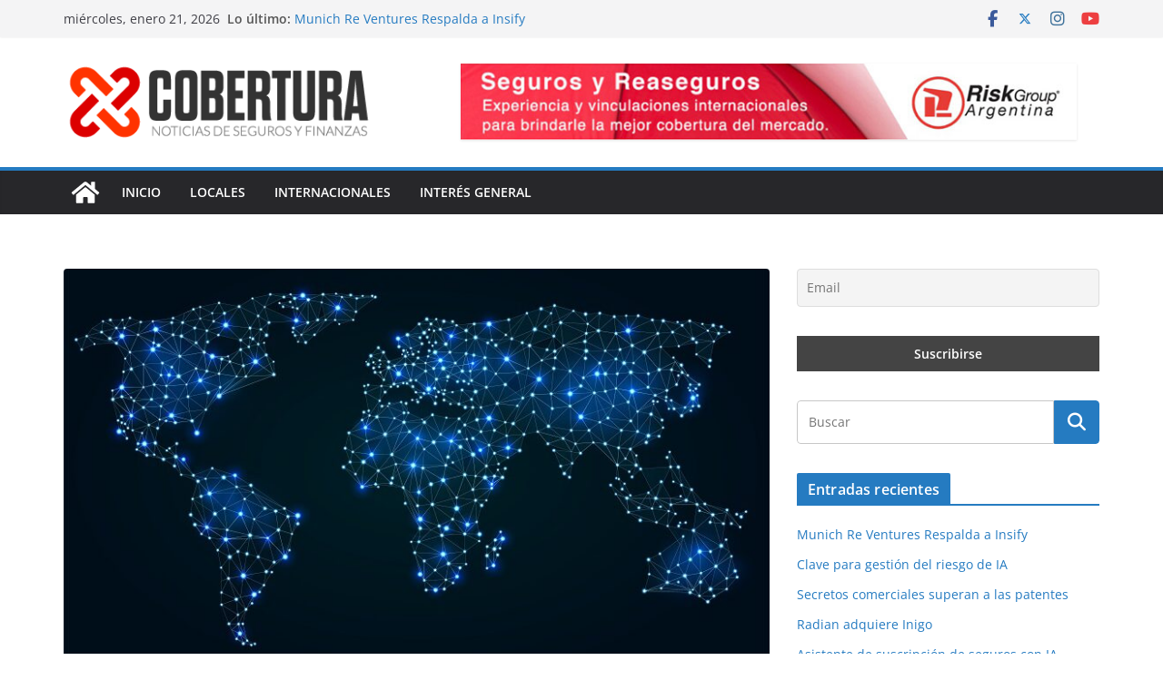

--- FILE ---
content_type: text/html; charset=UTF-8
request_url: https://cobertura.com.ar/2022/07/29/el-crecimiento-de-las-primas-mundiales-no-superara-el-12-descontando-la-inflacion/
body_size: 16281
content:
		<!doctype html>
		<html lang="es">
		
<head>

			<meta charset="UTF-8"/>
		<meta name="viewport" content="width=device-width, initial-scale=1">
		<link rel="profile" href="https://gmpg.org/xfn/11"/>
		
	<title>El crecimiento de las primas mundiales no superará el 1,2% descontando la inflación &#8211; Cobertura</title>
<meta name='robots' content='max-image-preview:large' />
<link rel="alternate" title="oEmbed (JSON)" type="application/json+oembed" href="https://cobertura.com.ar/wp-json/oembed/1.0/embed?url=https%3A%2F%2Fcobertura.com.ar%2F2022%2F07%2F29%2Fel-crecimiento-de-las-primas-mundiales-no-superara-el-12-descontando-la-inflacion%2F" />
<link rel="alternate" title="oEmbed (XML)" type="text/xml+oembed" href="https://cobertura.com.ar/wp-json/oembed/1.0/embed?url=https%3A%2F%2Fcobertura.com.ar%2F2022%2F07%2F29%2Fel-crecimiento-de-las-primas-mundiales-no-superara-el-12-descontando-la-inflacion%2F&#038;format=xml" />
<style id='wp-img-auto-sizes-contain-inline-css' type='text/css'>
img:is([sizes=auto i],[sizes^="auto," i]){contain-intrinsic-size:3000px 1500px}
/*# sourceURL=wp-img-auto-sizes-contain-inline-css */
</style>
<style id='wp-block-library-inline-css' type='text/css'>
:root{--wp-block-synced-color:#7a00df;--wp-block-synced-color--rgb:122,0,223;--wp-bound-block-color:var(--wp-block-synced-color);--wp-editor-canvas-background:#ddd;--wp-admin-theme-color:#007cba;--wp-admin-theme-color--rgb:0,124,186;--wp-admin-theme-color-darker-10:#006ba1;--wp-admin-theme-color-darker-10--rgb:0,107,160.5;--wp-admin-theme-color-darker-20:#005a87;--wp-admin-theme-color-darker-20--rgb:0,90,135;--wp-admin-border-width-focus:2px}@media (min-resolution:192dpi){:root{--wp-admin-border-width-focus:1.5px}}.wp-element-button{cursor:pointer}:root .has-very-light-gray-background-color{background-color:#eee}:root .has-very-dark-gray-background-color{background-color:#313131}:root .has-very-light-gray-color{color:#eee}:root .has-very-dark-gray-color{color:#313131}:root .has-vivid-green-cyan-to-vivid-cyan-blue-gradient-background{background:linear-gradient(135deg,#00d084,#0693e3)}:root .has-purple-crush-gradient-background{background:linear-gradient(135deg,#34e2e4,#4721fb 50%,#ab1dfe)}:root .has-hazy-dawn-gradient-background{background:linear-gradient(135deg,#faaca8,#dad0ec)}:root .has-subdued-olive-gradient-background{background:linear-gradient(135deg,#fafae1,#67a671)}:root .has-atomic-cream-gradient-background{background:linear-gradient(135deg,#fdd79a,#004a59)}:root .has-nightshade-gradient-background{background:linear-gradient(135deg,#330968,#31cdcf)}:root .has-midnight-gradient-background{background:linear-gradient(135deg,#020381,#2874fc)}:root{--wp--preset--font-size--normal:16px;--wp--preset--font-size--huge:42px}.has-regular-font-size{font-size:1em}.has-larger-font-size{font-size:2.625em}.has-normal-font-size{font-size:var(--wp--preset--font-size--normal)}.has-huge-font-size{font-size:var(--wp--preset--font-size--huge)}.has-text-align-center{text-align:center}.has-text-align-left{text-align:left}.has-text-align-right{text-align:right}.has-fit-text{white-space:nowrap!important}#end-resizable-editor-section{display:none}.aligncenter{clear:both}.items-justified-left{justify-content:flex-start}.items-justified-center{justify-content:center}.items-justified-right{justify-content:flex-end}.items-justified-space-between{justify-content:space-between}.screen-reader-text{border:0;clip-path:inset(50%);height:1px;margin:-1px;overflow:hidden;padding:0;position:absolute;width:1px;word-wrap:normal!important}.screen-reader-text:focus{background-color:#ddd;clip-path:none;color:#444;display:block;font-size:1em;height:auto;left:5px;line-height:normal;padding:15px 23px 14px;text-decoration:none;top:5px;width:auto;z-index:100000}html :where(.has-border-color){border-style:solid}html :where([style*=border-top-color]){border-top-style:solid}html :where([style*=border-right-color]){border-right-style:solid}html :where([style*=border-bottom-color]){border-bottom-style:solid}html :where([style*=border-left-color]){border-left-style:solid}html :where([style*=border-width]){border-style:solid}html :where([style*=border-top-width]){border-top-style:solid}html :where([style*=border-right-width]){border-right-style:solid}html :where([style*=border-bottom-width]){border-bottom-style:solid}html :where([style*=border-left-width]){border-left-style:solid}html :where(img[class*=wp-image-]){height:auto;max-width:100%}:where(figure){margin:0 0 1em}html :where(.is-position-sticky){--wp-admin--admin-bar--position-offset:var(--wp-admin--admin-bar--height,0px)}@media screen and (max-width:600px){html :where(.is-position-sticky){--wp-admin--admin-bar--position-offset:0px}}

/*# sourceURL=wp-block-library-inline-css */
</style><style id='global-styles-inline-css' type='text/css'>
:root{--wp--preset--aspect-ratio--square: 1;--wp--preset--aspect-ratio--4-3: 4/3;--wp--preset--aspect-ratio--3-4: 3/4;--wp--preset--aspect-ratio--3-2: 3/2;--wp--preset--aspect-ratio--2-3: 2/3;--wp--preset--aspect-ratio--16-9: 16/9;--wp--preset--aspect-ratio--9-16: 9/16;--wp--preset--color--black: #000000;--wp--preset--color--cyan-bluish-gray: #abb8c3;--wp--preset--color--white: #ffffff;--wp--preset--color--pale-pink: #f78da7;--wp--preset--color--vivid-red: #cf2e2e;--wp--preset--color--luminous-vivid-orange: #ff6900;--wp--preset--color--luminous-vivid-amber: #fcb900;--wp--preset--color--light-green-cyan: #7bdcb5;--wp--preset--color--vivid-green-cyan: #00d084;--wp--preset--color--pale-cyan-blue: #8ed1fc;--wp--preset--color--vivid-cyan-blue: #0693e3;--wp--preset--color--vivid-purple: #9b51e0;--wp--preset--color--cm-color-1: #257BC1;--wp--preset--color--cm-color-2: #2270B0;--wp--preset--color--cm-color-3: #FFFFFF;--wp--preset--color--cm-color-4: #F9FEFD;--wp--preset--color--cm-color-5: #27272A;--wp--preset--color--cm-color-6: #16181A;--wp--preset--color--cm-color-7: #8F8F8F;--wp--preset--color--cm-color-8: #FFFFFF;--wp--preset--color--cm-color-9: #C7C7C7;--wp--preset--gradient--vivid-cyan-blue-to-vivid-purple: linear-gradient(135deg,rgb(6,147,227) 0%,rgb(155,81,224) 100%);--wp--preset--gradient--light-green-cyan-to-vivid-green-cyan: linear-gradient(135deg,rgb(122,220,180) 0%,rgb(0,208,130) 100%);--wp--preset--gradient--luminous-vivid-amber-to-luminous-vivid-orange: linear-gradient(135deg,rgb(252,185,0) 0%,rgb(255,105,0) 100%);--wp--preset--gradient--luminous-vivid-orange-to-vivid-red: linear-gradient(135deg,rgb(255,105,0) 0%,rgb(207,46,46) 100%);--wp--preset--gradient--very-light-gray-to-cyan-bluish-gray: linear-gradient(135deg,rgb(238,238,238) 0%,rgb(169,184,195) 100%);--wp--preset--gradient--cool-to-warm-spectrum: linear-gradient(135deg,rgb(74,234,220) 0%,rgb(151,120,209) 20%,rgb(207,42,186) 40%,rgb(238,44,130) 60%,rgb(251,105,98) 80%,rgb(254,248,76) 100%);--wp--preset--gradient--blush-light-purple: linear-gradient(135deg,rgb(255,206,236) 0%,rgb(152,150,240) 100%);--wp--preset--gradient--blush-bordeaux: linear-gradient(135deg,rgb(254,205,165) 0%,rgb(254,45,45) 50%,rgb(107,0,62) 100%);--wp--preset--gradient--luminous-dusk: linear-gradient(135deg,rgb(255,203,112) 0%,rgb(199,81,192) 50%,rgb(65,88,208) 100%);--wp--preset--gradient--pale-ocean: linear-gradient(135deg,rgb(255,245,203) 0%,rgb(182,227,212) 50%,rgb(51,167,181) 100%);--wp--preset--gradient--electric-grass: linear-gradient(135deg,rgb(202,248,128) 0%,rgb(113,206,126) 100%);--wp--preset--gradient--midnight: linear-gradient(135deg,rgb(2,3,129) 0%,rgb(40,116,252) 100%);--wp--preset--font-size--small: 13px;--wp--preset--font-size--medium: 16px;--wp--preset--font-size--large: 20px;--wp--preset--font-size--x-large: 24px;--wp--preset--font-size--xx-large: 30px;--wp--preset--font-size--huge: 36px;--wp--preset--font-family--dm-sans: DM Sans, sans-serif;--wp--preset--font-family--public-sans: Public Sans, sans-serif;--wp--preset--font-family--roboto: Roboto, sans-serif;--wp--preset--font-family--segoe-ui: Segoe UI, Arial, sans-serif;--wp--preset--font-family--ibm-plex-serif: IBM Plex Serif, sans-serif;--wp--preset--font-family--inter: Inter, sans-serif;--wp--preset--spacing--20: 0.44rem;--wp--preset--spacing--30: 0.67rem;--wp--preset--spacing--40: 1rem;--wp--preset--spacing--50: 1.5rem;--wp--preset--spacing--60: 2.25rem;--wp--preset--spacing--70: 3.38rem;--wp--preset--spacing--80: 5.06rem;--wp--preset--shadow--natural: 6px 6px 9px rgba(0, 0, 0, 0.2);--wp--preset--shadow--deep: 12px 12px 50px rgba(0, 0, 0, 0.4);--wp--preset--shadow--sharp: 6px 6px 0px rgba(0, 0, 0, 0.2);--wp--preset--shadow--outlined: 6px 6px 0px -3px rgb(255, 255, 255), 6px 6px rgb(0, 0, 0);--wp--preset--shadow--crisp: 6px 6px 0px rgb(0, 0, 0);}:root { --wp--style--global--content-size: 760px;--wp--style--global--wide-size: 1160px; }:where(body) { margin: 0; }.wp-site-blocks > .alignleft { float: left; margin-right: 2em; }.wp-site-blocks > .alignright { float: right; margin-left: 2em; }.wp-site-blocks > .aligncenter { justify-content: center; margin-left: auto; margin-right: auto; }:where(.wp-site-blocks) > * { margin-block-start: 24px; margin-block-end: 0; }:where(.wp-site-blocks) > :first-child { margin-block-start: 0; }:where(.wp-site-blocks) > :last-child { margin-block-end: 0; }:root { --wp--style--block-gap: 24px; }:root :where(.is-layout-flow) > :first-child{margin-block-start: 0;}:root :where(.is-layout-flow) > :last-child{margin-block-end: 0;}:root :where(.is-layout-flow) > *{margin-block-start: 24px;margin-block-end: 0;}:root :where(.is-layout-constrained) > :first-child{margin-block-start: 0;}:root :where(.is-layout-constrained) > :last-child{margin-block-end: 0;}:root :where(.is-layout-constrained) > *{margin-block-start: 24px;margin-block-end: 0;}:root :where(.is-layout-flex){gap: 24px;}:root :where(.is-layout-grid){gap: 24px;}.is-layout-flow > .alignleft{float: left;margin-inline-start: 0;margin-inline-end: 2em;}.is-layout-flow > .alignright{float: right;margin-inline-start: 2em;margin-inline-end: 0;}.is-layout-flow > .aligncenter{margin-left: auto !important;margin-right: auto !important;}.is-layout-constrained > .alignleft{float: left;margin-inline-start: 0;margin-inline-end: 2em;}.is-layout-constrained > .alignright{float: right;margin-inline-start: 2em;margin-inline-end: 0;}.is-layout-constrained > .aligncenter{margin-left: auto !important;margin-right: auto !important;}.is-layout-constrained > :where(:not(.alignleft):not(.alignright):not(.alignfull)){max-width: var(--wp--style--global--content-size);margin-left: auto !important;margin-right: auto !important;}.is-layout-constrained > .alignwide{max-width: var(--wp--style--global--wide-size);}body .is-layout-flex{display: flex;}.is-layout-flex{flex-wrap: wrap;align-items: center;}.is-layout-flex > :is(*, div){margin: 0;}body .is-layout-grid{display: grid;}.is-layout-grid > :is(*, div){margin: 0;}body{padding-top: 0px;padding-right: 0px;padding-bottom: 0px;padding-left: 0px;}a:where(:not(.wp-element-button)){text-decoration: underline;}:root :where(.wp-element-button, .wp-block-button__link){background-color: #32373c;border-width: 0;color: #fff;font-family: inherit;font-size: inherit;font-style: inherit;font-weight: inherit;letter-spacing: inherit;line-height: inherit;padding-top: calc(0.667em + 2px);padding-right: calc(1.333em + 2px);padding-bottom: calc(0.667em + 2px);padding-left: calc(1.333em + 2px);text-decoration: none;text-transform: inherit;}.has-black-color{color: var(--wp--preset--color--black) !important;}.has-cyan-bluish-gray-color{color: var(--wp--preset--color--cyan-bluish-gray) !important;}.has-white-color{color: var(--wp--preset--color--white) !important;}.has-pale-pink-color{color: var(--wp--preset--color--pale-pink) !important;}.has-vivid-red-color{color: var(--wp--preset--color--vivid-red) !important;}.has-luminous-vivid-orange-color{color: var(--wp--preset--color--luminous-vivid-orange) !important;}.has-luminous-vivid-amber-color{color: var(--wp--preset--color--luminous-vivid-amber) !important;}.has-light-green-cyan-color{color: var(--wp--preset--color--light-green-cyan) !important;}.has-vivid-green-cyan-color{color: var(--wp--preset--color--vivid-green-cyan) !important;}.has-pale-cyan-blue-color{color: var(--wp--preset--color--pale-cyan-blue) !important;}.has-vivid-cyan-blue-color{color: var(--wp--preset--color--vivid-cyan-blue) !important;}.has-vivid-purple-color{color: var(--wp--preset--color--vivid-purple) !important;}.has-cm-color-1-color{color: var(--wp--preset--color--cm-color-1) !important;}.has-cm-color-2-color{color: var(--wp--preset--color--cm-color-2) !important;}.has-cm-color-3-color{color: var(--wp--preset--color--cm-color-3) !important;}.has-cm-color-4-color{color: var(--wp--preset--color--cm-color-4) !important;}.has-cm-color-5-color{color: var(--wp--preset--color--cm-color-5) !important;}.has-cm-color-6-color{color: var(--wp--preset--color--cm-color-6) !important;}.has-cm-color-7-color{color: var(--wp--preset--color--cm-color-7) !important;}.has-cm-color-8-color{color: var(--wp--preset--color--cm-color-8) !important;}.has-cm-color-9-color{color: var(--wp--preset--color--cm-color-9) !important;}.has-black-background-color{background-color: var(--wp--preset--color--black) !important;}.has-cyan-bluish-gray-background-color{background-color: var(--wp--preset--color--cyan-bluish-gray) !important;}.has-white-background-color{background-color: var(--wp--preset--color--white) !important;}.has-pale-pink-background-color{background-color: var(--wp--preset--color--pale-pink) !important;}.has-vivid-red-background-color{background-color: var(--wp--preset--color--vivid-red) !important;}.has-luminous-vivid-orange-background-color{background-color: var(--wp--preset--color--luminous-vivid-orange) !important;}.has-luminous-vivid-amber-background-color{background-color: var(--wp--preset--color--luminous-vivid-amber) !important;}.has-light-green-cyan-background-color{background-color: var(--wp--preset--color--light-green-cyan) !important;}.has-vivid-green-cyan-background-color{background-color: var(--wp--preset--color--vivid-green-cyan) !important;}.has-pale-cyan-blue-background-color{background-color: var(--wp--preset--color--pale-cyan-blue) !important;}.has-vivid-cyan-blue-background-color{background-color: var(--wp--preset--color--vivid-cyan-blue) !important;}.has-vivid-purple-background-color{background-color: var(--wp--preset--color--vivid-purple) !important;}.has-cm-color-1-background-color{background-color: var(--wp--preset--color--cm-color-1) !important;}.has-cm-color-2-background-color{background-color: var(--wp--preset--color--cm-color-2) !important;}.has-cm-color-3-background-color{background-color: var(--wp--preset--color--cm-color-3) !important;}.has-cm-color-4-background-color{background-color: var(--wp--preset--color--cm-color-4) !important;}.has-cm-color-5-background-color{background-color: var(--wp--preset--color--cm-color-5) !important;}.has-cm-color-6-background-color{background-color: var(--wp--preset--color--cm-color-6) !important;}.has-cm-color-7-background-color{background-color: var(--wp--preset--color--cm-color-7) !important;}.has-cm-color-8-background-color{background-color: var(--wp--preset--color--cm-color-8) !important;}.has-cm-color-9-background-color{background-color: var(--wp--preset--color--cm-color-9) !important;}.has-black-border-color{border-color: var(--wp--preset--color--black) !important;}.has-cyan-bluish-gray-border-color{border-color: var(--wp--preset--color--cyan-bluish-gray) !important;}.has-white-border-color{border-color: var(--wp--preset--color--white) !important;}.has-pale-pink-border-color{border-color: var(--wp--preset--color--pale-pink) !important;}.has-vivid-red-border-color{border-color: var(--wp--preset--color--vivid-red) !important;}.has-luminous-vivid-orange-border-color{border-color: var(--wp--preset--color--luminous-vivid-orange) !important;}.has-luminous-vivid-amber-border-color{border-color: var(--wp--preset--color--luminous-vivid-amber) !important;}.has-light-green-cyan-border-color{border-color: var(--wp--preset--color--light-green-cyan) !important;}.has-vivid-green-cyan-border-color{border-color: var(--wp--preset--color--vivid-green-cyan) !important;}.has-pale-cyan-blue-border-color{border-color: var(--wp--preset--color--pale-cyan-blue) !important;}.has-vivid-cyan-blue-border-color{border-color: var(--wp--preset--color--vivid-cyan-blue) !important;}.has-vivid-purple-border-color{border-color: var(--wp--preset--color--vivid-purple) !important;}.has-cm-color-1-border-color{border-color: var(--wp--preset--color--cm-color-1) !important;}.has-cm-color-2-border-color{border-color: var(--wp--preset--color--cm-color-2) !important;}.has-cm-color-3-border-color{border-color: var(--wp--preset--color--cm-color-3) !important;}.has-cm-color-4-border-color{border-color: var(--wp--preset--color--cm-color-4) !important;}.has-cm-color-5-border-color{border-color: var(--wp--preset--color--cm-color-5) !important;}.has-cm-color-6-border-color{border-color: var(--wp--preset--color--cm-color-6) !important;}.has-cm-color-7-border-color{border-color: var(--wp--preset--color--cm-color-7) !important;}.has-cm-color-8-border-color{border-color: var(--wp--preset--color--cm-color-8) !important;}.has-cm-color-9-border-color{border-color: var(--wp--preset--color--cm-color-9) !important;}.has-vivid-cyan-blue-to-vivid-purple-gradient-background{background: var(--wp--preset--gradient--vivid-cyan-blue-to-vivid-purple) !important;}.has-light-green-cyan-to-vivid-green-cyan-gradient-background{background: var(--wp--preset--gradient--light-green-cyan-to-vivid-green-cyan) !important;}.has-luminous-vivid-amber-to-luminous-vivid-orange-gradient-background{background: var(--wp--preset--gradient--luminous-vivid-amber-to-luminous-vivid-orange) !important;}.has-luminous-vivid-orange-to-vivid-red-gradient-background{background: var(--wp--preset--gradient--luminous-vivid-orange-to-vivid-red) !important;}.has-very-light-gray-to-cyan-bluish-gray-gradient-background{background: var(--wp--preset--gradient--very-light-gray-to-cyan-bluish-gray) !important;}.has-cool-to-warm-spectrum-gradient-background{background: var(--wp--preset--gradient--cool-to-warm-spectrum) !important;}.has-blush-light-purple-gradient-background{background: var(--wp--preset--gradient--blush-light-purple) !important;}.has-blush-bordeaux-gradient-background{background: var(--wp--preset--gradient--blush-bordeaux) !important;}.has-luminous-dusk-gradient-background{background: var(--wp--preset--gradient--luminous-dusk) !important;}.has-pale-ocean-gradient-background{background: var(--wp--preset--gradient--pale-ocean) !important;}.has-electric-grass-gradient-background{background: var(--wp--preset--gradient--electric-grass) !important;}.has-midnight-gradient-background{background: var(--wp--preset--gradient--midnight) !important;}.has-small-font-size{font-size: var(--wp--preset--font-size--small) !important;}.has-medium-font-size{font-size: var(--wp--preset--font-size--medium) !important;}.has-large-font-size{font-size: var(--wp--preset--font-size--large) !important;}.has-x-large-font-size{font-size: var(--wp--preset--font-size--x-large) !important;}.has-xx-large-font-size{font-size: var(--wp--preset--font-size--xx-large) !important;}.has-huge-font-size{font-size: var(--wp--preset--font-size--huge) !important;}.has-dm-sans-font-family{font-family: var(--wp--preset--font-family--dm-sans) !important;}.has-public-sans-font-family{font-family: var(--wp--preset--font-family--public-sans) !important;}.has-roboto-font-family{font-family: var(--wp--preset--font-family--roboto) !important;}.has-segoe-ui-font-family{font-family: var(--wp--preset--font-family--segoe-ui) !important;}.has-ibm-plex-serif-font-family{font-family: var(--wp--preset--font-family--ibm-plex-serif) !important;}.has-inter-font-family{font-family: var(--wp--preset--font-family--inter) !important;}
/*# sourceURL=global-styles-inline-css */
</style>

<link rel='stylesheet' id='colormag_style-css' href='https://cobertura.com.ar/wp-content/themes/colormag/style.css?ver=1768984411' type='text/css' media='all' />
<style id='colormag_style-inline-css' type='text/css'>
body{color:#444444;}.cm-posts .post{box-shadow:0px 0px 2px 0px #E4E4E7;}@media screen and (min-width: 992px) {.cm-primary{width:70%;}}.colormag-button,
			input[type="reset"],
			input[type="button"],
			input[type="submit"],
			button,
			.cm-entry-button span,
			.wp-block-button .wp-block-button__link{color:#ffffff;}.cm-content{background-color:#ffffff;background-size:contain;}.cm-header .cm-menu-toggle svg,
			.cm-header .cm-menu-toggle svg{fill:#fff;}.cm-footer-bar-area .cm-footer-bar__2 a{color:#207daf;}body{color:#444444;}.cm-posts .post{box-shadow:0px 0px 2px 0px #E4E4E7;}@media screen and (min-width: 992px) {.cm-primary{width:70%;}}.colormag-button,
			input[type="reset"],
			input[type="button"],
			input[type="submit"],
			button,
			.cm-entry-button span,
			.wp-block-button .wp-block-button__link{color:#ffffff;}.cm-content{background-color:#ffffff;background-size:contain;}.cm-header .cm-menu-toggle svg,
			.cm-header .cm-menu-toggle svg{fill:#fff;}.cm-footer-bar-area .cm-footer-bar__2 a{color:#207daf;}.cm-header-builder .cm-header-buttons .cm-header-button .cm-button{background-color:#207daf;}.cm-header-builder .cm-header-top-row{background-color:#f4f4f5;}.cm-header-builder .cm-primary-nav .sub-menu, .cm-header-builder .cm-primary-nav .children{background-color:#232323;background-size:contain;}.cm-header-builder nav.cm-secondary-nav ul.sub-menu, .cm-header-builder .cm-secondary-nav .children{background-color:#232323;background-size:contain;}.cm-footer-builder .cm-footer-bottom-row{border-color:#3F3F46;}:root{--top-grid-columns: 4;
			--main-grid-columns: 4;
			--bottom-grid-columns: 2;
			}.cm-footer-builder .cm-footer-bottom-row .cm-footer-col{flex-direction: column;}.cm-footer-builder .cm-footer-main-row .cm-footer-col{flex-direction: column;}.cm-footer-builder .cm-footer-top-row .cm-footer-col{flex-direction: column;} :root{--cm-color-1: #257BC1;--cm-color-2: #2270B0;--cm-color-3: #FFFFFF;--cm-color-4: #F9FEFD;--cm-color-5: #27272A;--cm-color-6: #16181A;--cm-color-7: #8F8F8F;--cm-color-8: #FFFFFF;--cm-color-9: #C7C7C7;}:root {--wp--preset--color--cm-color-1:#257BC1;--wp--preset--color--cm-color-2:#2270B0;--wp--preset--color--cm-color-3:#FFFFFF;--wp--preset--color--cm-color-4:#F9FEFD;--wp--preset--color--cm-color-5:#27272A;--wp--preset--color--cm-color-6:#16181A;--wp--preset--color--cm-color-7:#8F8F8F;--wp--preset--color--cm-color-8:#FFFFFF;--wp--preset--color--cm-color-9:#C7C7C7;}:root {--e-global-color-cmcolor1: #257BC1;--e-global-color-cmcolor2: #2270B0;--e-global-color-cmcolor3: #FFFFFF;--e-global-color-cmcolor4: #F9FEFD;--e-global-color-cmcolor5: #27272A;--e-global-color-cmcolor6: #16181A;--e-global-color-cmcolor7: #8F8F8F;--e-global-color-cmcolor8: #FFFFFF;--e-global-color-cmcolor9: #C7C7C7;}
/*# sourceURL=colormag_style-inline-css */
</style>
<link rel='stylesheet' id='font-awesome-all-css' href='https://cobertura.com.ar/wp-content/themes/colormag/inc/customizer/customind/assets/fontawesome/v6/css/all.min.css?ver=6.2.4' type='text/css' media='all' />
<link rel='stylesheet' id='font-awesome-4-css' href='https://cobertura.com.ar/wp-content/themes/colormag/assets/library/font-awesome/css/v4-shims.min.css?ver=4.7.0' type='text/css' media='all' />
<link rel='stylesheet' id='colormag-font-awesome-6-css' href='https://cobertura.com.ar/wp-content/themes/colormag/inc/customizer/customind/assets/fontawesome/v6/css/all.min.css?ver=6.2.4' type='text/css' media='all' />
<link rel='stylesheet' id='newsletter-css' href='https://cobertura.com.ar/wp-content/plugins/newsletter/style.css?ver=9.1.1' type='text/css' media='all' />
<link rel='stylesheet' id='tablepress-default-css' href='https://cobertura.com.ar/wp-content/plugins/tablepress/css/build/default.css?ver=3.2.6' type='text/css' media='all' />
<script type="text/javascript" src="https://cobertura.com.ar/wp-includes/js/jquery/jquery.min.js?ver=3.7.1" id="jquery-core-js"></script>
<script type="text/javascript" src="https://cobertura.com.ar/wp-includes/js/jquery/jquery-migrate.min.js?ver=3.4.1" id="jquery-migrate-js"></script>
<link rel="canonical" href="https://cobertura.com.ar/2022/07/29/el-crecimiento-de-las-primas-mundiales-no-superara-el-12-descontando-la-inflacion/" />
<style class='wp-fonts-local' type='text/css'>
@font-face{font-family:"DM Sans";font-style:normal;font-weight:100 900;font-display:fallback;src:url('https://fonts.gstatic.com/s/dmsans/v15/rP2Hp2ywxg089UriCZOIHTWEBlw.woff2') format('woff2');}
@font-face{font-family:"Public Sans";font-style:normal;font-weight:100 900;font-display:fallback;src:url('https://fonts.gstatic.com/s/publicsans/v15/ijwOs5juQtsyLLR5jN4cxBEoRDf44uE.woff2') format('woff2');}
@font-face{font-family:Roboto;font-style:normal;font-weight:100 900;font-display:fallback;src:url('https://fonts.gstatic.com/s/roboto/v30/KFOjCnqEu92Fr1Mu51TjASc6CsE.woff2') format('woff2');}
@font-face{font-family:"IBM Plex Serif";font-style:normal;font-weight:400;font-display:fallback;src:url('https://cobertura.com.ar/wp-content/themes/colormag/assets/fonts/IBMPlexSerif-Regular.woff2') format('woff2');}
@font-face{font-family:"IBM Plex Serif";font-style:normal;font-weight:700;font-display:fallback;src:url('https://cobertura.com.ar/wp-content/themes/colormag/assets/fonts/IBMPlexSerif-Bold.woff2') format('woff2');}
@font-face{font-family:"IBM Plex Serif";font-style:normal;font-weight:600;font-display:fallback;src:url('https://cobertura.com.ar/wp-content/themes/colormag/assets/fonts/IBMPlexSerif-SemiBold.woff2') format('woff2');}
@font-face{font-family:Inter;font-style:normal;font-weight:400;font-display:fallback;src:url('https://cobertura.com.ar/wp-content/themes/colormag/assets/fonts/Inter-Regular.woff2') format('woff2');}
</style>
<link rel="icon" href="https://cobertura.com.ar/wp-content/uploads/2017/09/favico-cobertura.png" sizes="32x32" />
<link rel="icon" href="https://cobertura.com.ar/wp-content/uploads/2017/09/favico-cobertura.png" sizes="192x192" />
<link rel="apple-touch-icon" href="https://cobertura.com.ar/wp-content/uploads/2017/09/favico-cobertura.png" />
<meta name="msapplication-TileImage" content="https://cobertura.com.ar/wp-content/uploads/2017/09/favico-cobertura.png" />

</head>

<body data-rsssl=1 class="wp-singular post-template-default single single-post postid-7105 single-format-standard wp-custom-logo wp-embed-responsive wp-theme-colormag cm-header-layout-1 adv-style-1 cm-normal-container cm-right-sidebar right-sidebar wide cm-started-content">




		<div id="page" class="hfeed site">
				<a class="skip-link screen-reader-text" href="#main">Saltar al contenido</a>
		

			<header id="cm-masthead" class="cm-header cm-layout-1 cm-layout-1-style-1 cm-full-width">
		
		
				<div class="cm-top-bar">
					<div class="cm-container">
						<div class="cm-row">
							<div class="cm-top-bar__1">
				
		<div class="date-in-header">
			miércoles, enero 21, 2026		</div>

		
		<div class="breaking-news">
			<strong class="breaking-news-latest">Lo último:</strong>

			<ul class="newsticker">
									<li>
						<a href="https://cobertura.com.ar/2025/10/03/munich-re-ventures-respalda-a-insify/" title="Munich Re Ventures Respalda a Insify">
							Munich Re Ventures Respalda a Insify						</a>
					</li>
									<li>
						<a href="https://cobertura.com.ar/2025/10/03/clave-para-gestion-del-riesgo-de-ia/" title="Clave para gestión del riesgo de IA">
							Clave para gestión del riesgo de IA						</a>
					</li>
									<li>
						<a href="https://cobertura.com.ar/2025/10/03/secretos-comerciales-superan-a-las-patentes/" title="Secretos comerciales superan a las patentes">
							Secretos comerciales superan a las patentes						</a>
					</li>
									<li>
						<a href="https://cobertura.com.ar/2025/10/03/radian-adquiere-inigo/" title="Radian adquiere Inigo">
							Radian adquiere Inigo						</a>
					</li>
									<li>
						<a href="https://cobertura.com.ar/2025/10/03/asistente-de-suscripcion-de-seguros-con-ia-generativa/" title="Asistente de suscripción de seguros con IA generativa">
							Asistente de suscripción de seguros con IA generativa						</a>
					</li>
							</ul>
		</div>

									</div>

							<div class="cm-top-bar__2">
				
		<div class="social-links">
			<ul>
				<li><a href="https://www.facebook.com/riskgroupargentina/" target="_blank"><i class="fa fa-facebook"></i></a></li><li><a href="https://twitter.com/riskgroup_ar" target="_blank"><i class="fa-brands fa-x-twitter"></i></a></li><li><a href="https://www.instagram.com/riskgroupargentina/" target="_blank"><i class="fa fa-instagram"></i></a></li><li><a href="https://www.youtube.com/channel/UC9IHMKFzyshnWdGjiHI-_5A" target="_blank"><i class="fa fa-youtube"></i></a></li>			</ul>
		</div><!-- .social-links -->
									</div>
						</div>
					</div>
				</div>

				
				<div class="cm-main-header">
		
		
	<div id="cm-header-1" class="cm-header-1">
		<div class="cm-container">
			<div class="cm-row">

				<div class="cm-header-col-1">
										<div id="cm-site-branding" class="cm-site-branding">
		<a href="https://cobertura.com.ar/" class="custom-logo-link" rel="home"><img width="368" height="102" src="https://cobertura.com.ar/wp-content/uploads/2017/09/logo-cobertura-web-1.png" class="custom-logo" alt="Cobertura" decoding="async" srcset="https://cobertura.com.ar/wp-content/uploads/2017/09/logo-cobertura-web-1.png 368w, https://cobertura.com.ar/wp-content/uploads/2017/09/logo-cobertura-web-1-300x83.png 300w" sizes="(max-width: 368px) 100vw, 368px" /></a>					</div><!-- #cm-site-branding -->
	
				</div><!-- .cm-header-col-1 -->

				<div class="cm-header-col-2">
										<div id="header-right-sidebar" class="clearfix">
						<aside id="colormag_728x90_advertisement_widget-4" class="widget cm-728x90-advertisemen-widget clearfix widget-colormag_header_sidebar">
		<div class="advertisement_728x90">
			<div class="cm-advertisement-content"><a href="http://www.riskgroup.com.ar" class="single_ad_728x90" target="_blank" rel="nofollow"><img src="https://cobertura.com.ar/wp-content/uploads/2025/04/cobertura-banner-header_01.jpg" width="728" height="90" alt=""></a></div>		</div>

		</aside>					</div>
									</div><!-- .cm-header-col-2 -->

		</div>
	</div>
</div>
		
<div id="cm-header-2" class="cm-header-2">
	<nav id="cm-primary-nav" class="cm-primary-nav">
		<div class="cm-container">
			<div class="cm-row">
				
				<div class="cm-home-icon">
					<a href="https://cobertura.com.ar/"
						title="Cobertura"
					>
						<svg class="cm-icon cm-icon--home" xmlns="http://www.w3.org/2000/svg" viewBox="0 0 28 22"><path d="M13.6465 6.01133L5.11148 13.0409V20.6278C5.11148 20.8242 5.18952 21.0126 5.32842 21.1515C5.46733 21.2904 5.65572 21.3685 5.85217 21.3685L11.0397 21.3551C11.2355 21.3541 11.423 21.2756 11.5611 21.1368C11.6992 20.998 11.7767 20.8102 11.7767 20.6144V16.1837C11.7767 15.9873 11.8547 15.7989 11.9937 15.66C12.1326 15.521 12.321 15.443 12.5174 15.443H15.4801C15.6766 15.443 15.865 15.521 16.0039 15.66C16.1428 15.7989 16.2208 15.9873 16.2208 16.1837V20.6111C16.2205 20.7086 16.2394 20.8052 16.2765 20.8953C16.3136 20.9854 16.3681 21.0673 16.4369 21.1364C16.5057 21.2054 16.5875 21.2602 16.6775 21.2975C16.7675 21.3349 16.864 21.3541 16.9615 21.3541L22.1472 21.3685C22.3436 21.3685 22.532 21.2904 22.6709 21.1515C22.8099 21.0126 22.8879 20.8242 22.8879 20.6278V13.0358L14.3548 6.01133C14.2544 5.93047 14.1295 5.88637 14.0006 5.88637C13.8718 5.88637 13.7468 5.93047 13.6465 6.01133ZM27.1283 10.7892L23.2582 7.59917V1.18717C23.2582 1.03983 23.1997 0.898538 23.0955 0.794359C22.9913 0.69018 22.8501 0.631653 22.7027 0.631653H20.1103C19.963 0.631653 19.8217 0.69018 19.7175 0.794359C19.6133 0.898538 19.5548 1.03983 19.5548 1.18717V4.54848L15.4102 1.13856C15.0125 0.811259 14.5134 0.632307 13.9983 0.632307C13.4832 0.632307 12.9841 0.811259 12.5864 1.13856L0.868291 10.7892C0.81204 10.8357 0.765501 10.8928 0.731333 10.9573C0.697165 11.0218 0.676038 11.0924 0.66916 11.165C0.662282 11.2377 0.669786 11.311 0.691245 11.3807C0.712704 11.4505 0.747696 11.5153 0.794223 11.5715L1.97469 13.0066C2.02109 13.063 2.07816 13.1098 2.14264 13.1441C2.20711 13.1784 2.27773 13.1997 2.35044 13.2067C2.42315 13.2137 2.49653 13.2063 2.56638 13.1849C2.63623 13.1636 2.70118 13.1286 2.7575 13.0821L13.6465 4.11333C13.7468 4.03247 13.8718 3.98837 14.0006 3.98837C14.1295 3.98837 14.2544 4.03247 14.3548 4.11333L25.2442 13.0821C25.3004 13.1286 25.3653 13.1636 25.435 13.1851C25.5048 13.2065 25.5781 13.214 25.6507 13.2071C25.7234 13.2003 25.794 13.1791 25.8584 13.145C25.9229 13.1108 25.98 13.0643 26.0265 13.008L27.207 11.5729C27.2535 11.5164 27.2883 11.4512 27.3095 11.3812C27.3307 11.3111 27.3379 11.2375 27.3306 11.1647C27.3233 11.0919 27.3016 11.0212 27.2669 10.9568C27.2322 10.8923 27.1851 10.8354 27.1283 10.7892Z" /></svg>					</a>
				</div>
				
							
					<p class="cm-menu-toggle" aria-expanded="false">
						<svg class="cm-icon cm-icon--bars" xmlns="http://www.w3.org/2000/svg" viewBox="0 0 24 24"><path d="M21 19H3a1 1 0 0 1 0-2h18a1 1 0 0 1 0 2Zm0-6H3a1 1 0 0 1 0-2h18a1 1 0 0 1 0 2Zm0-6H3a1 1 0 0 1 0-2h18a1 1 0 0 1 0 2Z"></path></svg>						<svg class="cm-icon cm-icon--x-mark" xmlns="http://www.w3.org/2000/svg" viewBox="0 0 24 24"><path d="m13.4 12 8.3-8.3c.4-.4.4-1 0-1.4s-1-.4-1.4 0L12 10.6 3.7 2.3c-.4-.4-1-.4-1.4 0s-.4 1 0 1.4l8.3 8.3-8.3 8.3c-.4.4-.4 1 0 1.4.2.2.4.3.7.3s.5-.1.7-.3l8.3-8.3 8.3 8.3c.2.2.5.3.7.3s.5-.1.7-.3c.4-.4.4-1 0-1.4L13.4 12z"></path></svg>					</p>
					<div class="cm-menu-primary-container"><ul id="menu-menu-1" class="menu"><li id="menu-item-1898" class="menu-item menu-item-type-custom menu-item-object-custom menu-item-home menu-item-1898"><a href="https://cobertura.com.ar/">Inicio</a></li>
<li id="menu-item-1902" class="menu-item menu-item-type-taxonomy menu-item-object-category menu-item-1902"><a href="https://cobertura.com.ar/category/locales/">Locales</a></li>
<li id="menu-item-1900" class="menu-item menu-item-type-taxonomy menu-item-object-category menu-item-1900"><a href="https://cobertura.com.ar/category/internacionales/">Internacionales</a></li>
<li id="menu-item-1901" class="menu-item menu-item-type-taxonomy menu-item-object-category menu-item-1901"><a href="https://cobertura.com.ar/category/interes-general/">Interés General</a></li>
</ul></div>
			</div>
		</div>
	</nav>
</div>
			
				</div> <!-- /.cm-main-header -->
		
				</header><!-- #cm-masthead -->
		
		

	<div id="cm-content" class="cm-content">
		
		<div class="cm-container">
		
<div class="cm-row">
	
	<div id="cm-primary" class="cm-primary">
		<div class="cm-posts clearfix">

			
<article sdfdfds id="post-7105" class="post-7105 post type-post status-publish format-standard has-post-thumbnail hentry category-destacados tag-crecimiento tag-inflacion tag-primas-mundiales">
	
				<div class="cm-featured-image">
				<img width="800" height="445" src="https://cobertura.com.ar/wp-content/uploads/2022/07/mundo-world-800x445.jpg" class="attachment-colormag-featured-image size-colormag-featured-image wp-post-image" alt="" decoding="async" fetchpriority="high" />			</div>

			
	<div class="cm-post-content">
		<div class="cm-entry-header-meta"><div class="cm-post-categories"><a href="https://cobertura.com.ar/category/destacados/" rel="category tag">Destacados</a></div></div>	<header class="cm-entry-header">
				<h1 class="cm-entry-title">
			El crecimiento de las primas mundiales no superará el 1,2% descontando la inflación		</h1>
			</header>
<div class="cm-below-entry-meta cm-separator-default "><span class="cm-post-date"><a href="https://cobertura.com.ar/2022/07/29/el-crecimiento-de-las-primas-mundiales-no-superara-el-12-descontando-la-inflacion/" title="6:23 pm" rel="bookmark"><svg class="cm-icon cm-icon--calendar-fill" xmlns="http://www.w3.org/2000/svg" viewBox="0 0 24 24"><path d="M21.1 6.6v1.6c0 .6-.4 1-1 1H3.9c-.6 0-1-.4-1-1V6.6c0-1.5 1.3-2.8 2.8-2.8h1.7V3c0-.6.4-1 1-1s1 .4 1 1v.8h5.2V3c0-.6.4-1 1-1s1 .4 1 1v.8h1.7c1.5 0 2.8 1.3 2.8 2.8zm-1 4.6H3.9c-.6 0-1 .4-1 1v7c0 1.5 1.3 2.8 2.8 2.8h12.6c1.5 0 2.8-1.3 2.8-2.8v-7c0-.6-.4-1-1-1z"></path></svg> <time class="entry-date published updated" datetime="2022-07-29T18:23:38-03:00">29 julio, 2022</time></a></span>
		<span class="cm-author cm-vcard">
			<svg class="cm-icon cm-icon--user" xmlns="http://www.w3.org/2000/svg" viewBox="0 0 24 24"><path d="M7 7c0-2.8 2.2-5 5-5s5 2.2 5 5-2.2 5-5 5-5-2.2-5-5zm9 7H8c-2.8 0-5 2.2-5 5v2c0 .6.4 1 1 1h16c.6 0 1-.4 1-1v-2c0-2.8-2.2-5-5-5z"></path></svg>			<a class="url fn n"
			href="https://cobertura.com.ar/author/admin/"
			title="admin"
			>
				admin			</a>
		</span>

		</div>
<div class="cm-entry-summary">
	<p><span style="font-weight: 400;">Según estimaciones del estudio World Insurance Sigma de Swiss Re Institute, se prevé que el volumen de primas de seguros mundiales supere los 7 billones de dólares a finales de año. Con todo, la combinación de una economía mundial en franca desaceleración y la inflación pesarán sobre el crecimiento total de las primas, con una previsión de crecimiento medio anual por debajo de la tendencia del 1,2% en términos reales durante los dos años.</span></p>
<p><span style="font-weight: 400;">El aumento de los costes de los siniestros aumentará el endurecimiento de las tasas, lo que mejorará la rentabilidad del aseguramiento y apuntalará el crecimiento de las primas en 2023. Además, el aumento de los tipos de interés también contribuirá con el tiempo a la rentabilidad del sector al generar mayores rendimientos de las inversiones.</span></p>
<p><span style="font-weight: 400;">Así lo explica Jerome Haegeli, economista jefe del Grupo Swiss Re: “Incluso en un entorno económico difícil, el seguro sigue siendo un sector vibrante, resistente y en crecimiento, y alcanzar la cifra de 7 billones de dólares en primas mundiales es un hito importante. Sin embargo, no son tiempos fáciles, y el sector asegurador tendrá que vigilar de cerca la inflación. A medida que el mundo se encarece, también lo hacen los costes de los accidentes y las catástrofes naturales, lo que encarece los siniestros. Sin embargo, hay un aspecto positivo: a medida que los bancos centrales tomen medidas para combatir la inflación, el aumento de los tipos de interés favorecerá la rentabilidad de las aseguradoras a medio plazo”.</span></p>
<p><span style="font-weight: 400;">Entre las principales conclusiones del estudio, Swiss Re alerta sobre el endurecimiento de primas en ramos como Daños y aumento en el volumen de primas de Decesos y Salud de hasta un 17% más que al inicio de la pandemia.</span></p>
<p><span style="font-weight: 400;">Sobre la alta inflación cree que influirá en el crecimiento de las primas en términos reales y aumentará los costes de los siniestros en los seguros de No Vida. Las presiones sobre la rentabilidad derivadas de la inflación económica aumentarán sobre todo en ramos como el de Daños y el de Automóviles, en los que la escasez de oferta está provocando aumentos de precios más allá de la creciente inflación general. La elevada inflación salarial y de la asistencia sanitaria está haciendo subir los costes de los siniestros en los seguros de Daños y Salud.</span></p>
<p><span style="font-weight: 400;">Pero el aumento de los costos de los siniestros también aumentará el endurecimiento de los precios, restaurando la rentabilidad del aseguramiento y apoyando el crecimiento de las primas en 2023. Así pues, el sector mostrará su resistencia ante la desaceleración económica y volverá al crecimiento real en 2023.</span></p>
<h3><strong>No Vida crecerá un 7,1%</strong></h3>
<p><span style="font-weight: 400;">En términos globales, la previsión de crecimiento de las primas de No Vida es de un 7,1% en términos nominales en 2022, alcanzando los 4,1 billones de dólares en todo el mundo a finales de año. Si se tiene en cuenta la inflación, esto supondrá un crecimiento del 0,8%. Para 2023, se prevé que las primas crezcan un 2,2% en términos reales, basándose sobre todo en el actual endurecimiento de las tasas. Se espera que el crecimiento sea mayor en los ramos comerciales que en los personales.</span></p>
<p><span style="font-weight: 400;">En cuanto a las primas de Vida crecerán un 4,8% en términos nominales en 2022, alcanzando los 3,1 billones de dólares a finales de año. Sin embargo, en términos ajustados a la inflación, las primas de Vida se contraerán un 0,2% en 2022 y volverán a crecer en 2023. Este crecimiento se basa en la mayor concienciación sobre el riesgo y la demanda de productos de protección tras la pandemia. Además, aunque los siniestros relacionados con el Covid-19 persistirán en 2022, su volumen probablemente disminuirá, lo que contribuirá a mejorar la rentabilidad del seguro de Vida.</span></p>
<p><img decoding="async" class=" wp-image-7106 aligncenter" src="https://cobertura.com.ar/wp-content/uploads/2022/07/105-300x92.jpg" alt="" width="558" height="171" srcset="https://cobertura.com.ar/wp-content/uploads/2022/07/105-300x92.jpg 300w, https://cobertura.com.ar/wp-content/uploads/2022/07/105.jpg 697w" sizes="(max-width: 558px) 100vw, 558px" /></p>
<p>FUENTE: <a href="https://www.grupoaseguranza.com/noticias-de-seguros/crecimiento-primas-mundiales-no-superara-1-2-descontando" target="_blank" rel="noopener">www.grupoaseguranza.com</a></p>
</div>
	
	</div>

	
	</article>
		</div><!-- .cm-posts -->
		
		<ul class="default-wp-page">
			<li class="previous"><a href="https://cobertura.com.ar/2022/07/29/proyecto-para-la-creacion-de-un-pool-de-aseguradoras-en-francia/" rel="prev"><span class="meta-nav"><svg class="cm-icon cm-icon--arrow-left-long" xmlns="http://www.w3.org/2000/svg" viewBox="0 0 24 24"><path d="M2 12.38a1 1 0 0 1 0-.76.91.91 0 0 1 .22-.33L6.52 7a1 1 0 0 1 1.42 0 1 1 0 0 1 0 1.41L5.36 11H21a1 1 0 0 1 0 2H5.36l2.58 2.58a1 1 0 0 1 0 1.41 1 1 0 0 1-.71.3 1 1 0 0 1-.71-.3l-4.28-4.28a.91.91 0 0 1-.24-.33Z"></path></svg></span> Proyecto para la creación de un “pool” de aseguradoras en Francia</a></li>
			<li class="next"><a href="https://cobertura.com.ar/2022/08/01/el-seguro-mundial-crecera-este-ano-un-6/" rel="next">El seguro mundial crecerá este año un 6% <span class="meta-nav"><svg class="cm-icon cm-icon--arrow-right-long" xmlns="http://www.w3.org/2000/svg" viewBox="0 0 24 24"><path d="M21.92 12.38a1 1 0 0 0 0-.76 1 1 0 0 0-.21-.33L17.42 7A1 1 0 0 0 16 8.42L18.59 11H2.94a1 1 0 1 0 0 2h15.65L16 15.58A1 1 0 0 0 16 17a1 1 0 0 0 1.41 0l4.29-4.28a1 1 0 0 0 .22-.34Z"></path></svg></span></a></li>
		</ul>

	
	<div class="related-posts-wrapper">

		<h3 class="related-posts-main-title">
			<i class="fa fa-thumbs-up"></i><span>También te puede gustar</span>
		</h3>

		<div class="related-posts">

							<div class="single-related-posts">

											<div class="related-posts-thumbnail">
							<a href="https://cobertura.com.ar/2022/10/17/sector-asegurador-en-america-latina-se-veria-afectado-por-inflacion-y-tasa-de-interes/" title="Sector asegurador en América Latina se vería afectado por inflación y tasa de interés">
								<img width="390" height="205" src="https://cobertura.com.ar/wp-content/uploads/2022/10/la-inflaccion-e1475399788104-696x426-1-390x205.jpg" class="attachment-colormag-featured-post-medium size-colormag-featured-post-medium wp-post-image" alt="" decoding="async" loading="lazy" />							</a>
						</div>
					
					<div class="cm-post-content">
						<h3 class="cm-entry-title">
							<a href="https://cobertura.com.ar/2022/10/17/sector-asegurador-en-america-latina-se-veria-afectado-por-inflacion-y-tasa-de-interes/" rel="bookmark" title="Sector asegurador en América Latina se vería afectado por inflación y tasa de interés">
								Sector asegurador en América Latina se vería afectado por inflación y tasa de interés							</a>
						</h3><!--/.post-title-->

						<div class="cm-below-entry-meta cm-separator-default "><span class="cm-post-date"><a href="https://cobertura.com.ar/2022/10/17/sector-asegurador-en-america-latina-se-veria-afectado-por-inflacion-y-tasa-de-interes/" title="7:58 pm" rel="bookmark"><svg class="cm-icon cm-icon--calendar-fill" xmlns="http://www.w3.org/2000/svg" viewBox="0 0 24 24"><path d="M21.1 6.6v1.6c0 .6-.4 1-1 1H3.9c-.6 0-1-.4-1-1V6.6c0-1.5 1.3-2.8 2.8-2.8h1.7V3c0-.6.4-1 1-1s1 .4 1 1v.8h5.2V3c0-.6.4-1 1-1s1 .4 1 1v.8h1.7c1.5 0 2.8 1.3 2.8 2.8zm-1 4.6H3.9c-.6 0-1 .4-1 1v7c0 1.5 1.3 2.8 2.8 2.8h12.6c1.5 0 2.8-1.3 2.8-2.8v-7c0-.6-.4-1-1-1z"></path></svg> <time class="entry-date published updated" datetime="2022-10-17T19:58:49-03:00">17 octubre, 2022</time></a></span>
		<span class="cm-author cm-vcard">
			<svg class="cm-icon cm-icon--user" xmlns="http://www.w3.org/2000/svg" viewBox="0 0 24 24"><path d="M7 7c0-2.8 2.2-5 5-5s5 2.2 5 5-2.2 5-5 5-5-2.2-5-5zm9 7H8c-2.8 0-5 2.2-5 5v2c0 .6.4 1 1 1h16c.6 0 1-.4 1-1v-2c0-2.8-2.2-5-5-5z"></path></svg>			<a class="url fn n"
			href="https://cobertura.com.ar/author/admin/"
			title="admin"
			>
				admin			</a>
		</span>

		</div>					</div>

				</div><!--/.related-->
							<div class="single-related-posts">

											<div class="related-posts-thumbnail">
							<a href="https://cobertura.com.ar/2024/12/02/espacio-eccta-el-futuro-comienza-hoy/" title="ESPACIO ECCTA &#8211; El Futuro comienza hoy">
								<img width="390" height="205" src="https://cobertura.com.ar/wp-content/uploads/2024/12/Universo-Brand-EspacioECCTA-01-1-390x205.png" class="attachment-colormag-featured-post-medium size-colormag-featured-post-medium wp-post-image" alt="" decoding="async" loading="lazy" />							</a>
						</div>
					
					<div class="cm-post-content">
						<h3 class="cm-entry-title">
							<a href="https://cobertura.com.ar/2024/12/02/espacio-eccta-el-futuro-comienza-hoy/" rel="bookmark" title="ESPACIO ECCTA &#8211; El Futuro comienza hoy">
								ESPACIO ECCTA &#8211; El Futuro comienza hoy							</a>
						</h3><!--/.post-title-->

						<div class="cm-below-entry-meta cm-separator-default "><span class="cm-post-date"><a href="https://cobertura.com.ar/2024/12/02/espacio-eccta-el-futuro-comienza-hoy/" title="12:28 pm" rel="bookmark"><svg class="cm-icon cm-icon--calendar-fill" xmlns="http://www.w3.org/2000/svg" viewBox="0 0 24 24"><path d="M21.1 6.6v1.6c0 .6-.4 1-1 1H3.9c-.6 0-1-.4-1-1V6.6c0-1.5 1.3-2.8 2.8-2.8h1.7V3c0-.6.4-1 1-1s1 .4 1 1v.8h5.2V3c0-.6.4-1 1-1s1 .4 1 1v.8h1.7c1.5 0 2.8 1.3 2.8 2.8zm-1 4.6H3.9c-.6 0-1 .4-1 1v7c0 1.5 1.3 2.8 2.8 2.8h12.6c1.5 0 2.8-1.3 2.8-2.8v-7c0-.6-.4-1-1-1z"></path></svg> <time class="entry-date published updated" datetime="2024-12-02T12:28:26-03:00">2 diciembre, 2024</time></a></span>
		<span class="cm-author cm-vcard">
			<svg class="cm-icon cm-icon--user" xmlns="http://www.w3.org/2000/svg" viewBox="0 0 24 24"><path d="M7 7c0-2.8 2.2-5 5-5s5 2.2 5 5-2.2 5-5 5-5-2.2-5-5zm9 7H8c-2.8 0-5 2.2-5 5v2c0 .6.4 1 1 1h16c.6 0 1-.4 1-1v-2c0-2.8-2.2-5-5-5z"></path></svg>			<a class="url fn n"
			href="https://cobertura.com.ar/author/valeria/"
			title="Valeria Díaz Zettelmann"
			>
				Valeria Díaz Zettelmann			</a>
		</span>

		</div>					</div>

				</div><!--/.related-->
							<div class="single-related-posts">

											<div class="related-posts-thumbnail">
							<a href="https://cobertura.com.ar/2025/01/28/australia-inflacion-y-crecimiento/" title="Australia &#8211; Inflación y crecimiento">
								<img width="390" height="205" src="https://cobertura.com.ar/wp-content/uploads/2025/01/Australia_Day-390x205.jpg" class="attachment-colormag-featured-post-medium size-colormag-featured-post-medium wp-post-image" alt="" decoding="async" loading="lazy" />							</a>
						</div>
					
					<div class="cm-post-content">
						<h3 class="cm-entry-title">
							<a href="https://cobertura.com.ar/2025/01/28/australia-inflacion-y-crecimiento/" rel="bookmark" title="Australia &#8211; Inflación y crecimiento">
								Australia &#8211; Inflación y crecimiento							</a>
						</h3><!--/.post-title-->

						<div class="cm-below-entry-meta cm-separator-default "><span class="cm-post-date"><a href="https://cobertura.com.ar/2025/01/28/australia-inflacion-y-crecimiento/" title="10:32 am" rel="bookmark"><svg class="cm-icon cm-icon--calendar-fill" xmlns="http://www.w3.org/2000/svg" viewBox="0 0 24 24"><path d="M21.1 6.6v1.6c0 .6-.4 1-1 1H3.9c-.6 0-1-.4-1-1V6.6c0-1.5 1.3-2.8 2.8-2.8h1.7V3c0-.6.4-1 1-1s1 .4 1 1v.8h5.2V3c0-.6.4-1 1-1s1 .4 1 1v.8h1.7c1.5 0 2.8 1.3 2.8 2.8zm-1 4.6H3.9c-.6 0-1 .4-1 1v7c0 1.5 1.3 2.8 2.8 2.8h12.6c1.5 0 2.8-1.3 2.8-2.8v-7c0-.6-.4-1-1-1z"></path></svg> <time class="entry-date published updated" datetime="2025-01-28T10:32:43-03:00">28 enero, 2025</time></a></span>
		<span class="cm-author cm-vcard">
			<svg class="cm-icon cm-icon--user" xmlns="http://www.w3.org/2000/svg" viewBox="0 0 24 24"><path d="M7 7c0-2.8 2.2-5 5-5s5 2.2 5 5-2.2 5-5 5-5-2.2-5-5zm9 7H8c-2.8 0-5 2.2-5 5v2c0 .6.4 1 1 1h16c.6 0 1-.4 1-1v-2c0-2.8-2.2-5-5-5z"></path></svg>			<a class="url fn n"
			href="https://cobertura.com.ar/author/valeria/"
			title="Valeria Díaz Zettelmann"
			>
				Valeria Díaz Zettelmann			</a>
		</span>

		</div>					</div>

				</div><!--/.related-->
			
		</div><!--/.post-related-->

	</div>

		</div><!-- #cm-primary -->

	
<div id="cm-secondary" class="cm-secondary">
	
	<aside id="newsletterwidgetminimal-2" class="widget widget_newsletterwidgetminimal"><div class="tnp tnp-widget-minimal"><form class="tnp-form" action="https://cobertura.com.ar/wp-admin/admin-ajax.php?action=tnp&na=s" method="post"><input type="hidden" name="nr" value="widget-minimal"/><input class="tnp-email" type="email" required name="ne" value="" placeholder="Email" aria-label="Email"><input class="tnp-submit" type="submit" value="Suscribirse"></form></div></aside><aside id="search-2" class="widget widget_search">
<form action="https://cobertura.com.ar/" class="search-form searchform clearfix" method="get" role="search">

	<div class="search-wrap">
		<input type="search"
				class="s field"
				name="s"
				value=""
				placeholder="Buscar"
		/>

		<button class="search-icon" type="submit"></button>
	</div>

</form><!-- .searchform -->
</aside>
		<aside id="recent-posts-2" class="widget widget_recent_entries">
		<h3 class="cm-widget-title"><span>Entradas recientes</span></h3>
		<ul>
											<li>
					<a href="https://cobertura.com.ar/2025/10/03/munich-re-ventures-respalda-a-insify/">Munich Re Ventures Respalda a Insify</a>
									</li>
											<li>
					<a href="https://cobertura.com.ar/2025/10/03/clave-para-gestion-del-riesgo-de-ia/">Clave para gestión del riesgo de IA</a>
									</li>
											<li>
					<a href="https://cobertura.com.ar/2025/10/03/secretos-comerciales-superan-a-las-patentes/">Secretos comerciales superan a las patentes</a>
									</li>
											<li>
					<a href="https://cobertura.com.ar/2025/10/03/radian-adquiere-inigo/">Radian adquiere Inigo</a>
									</li>
											<li>
					<a href="https://cobertura.com.ar/2025/10/03/asistente-de-suscripcion-de-seguros-con-ia-generativa/">Asistente de suscripción de seguros con IA generativa</a>
									</li>
											<li>
					<a href="https://cobertura.com.ar/2025/10/03/navegar-los-riesgos-geoestrategicos/">Navegar los riesgos geoestratégicos</a>
									</li>
											<li>
					<a href="https://cobertura.com.ar/2025/10/03/festival-dive-in/">Festival Dive In</a>
									</li>
											<li>
					<a href="https://cobertura.com.ar/2025/10/03/robos-de-carga-mas-sofisticados/">Robos de carga más sofisticados</a>
									</li>
											<li>
					<a href="https://cobertura.com.ar/2025/10/03/nueva-plataforma-de-pronostico-joro/">Nueva Plataforma de Pronóstico: Joro</a>
									</li>
											<li>
					<a href="https://cobertura.com.ar/2025/10/03/naranja-x-galicia-seguros-proteccion-de-salud/">Naranja X-Galicia Seguros: “Protección de Salud”</a>
									</li>
											<li>
					<a href="https://cobertura.com.ar/2025/10/03/el-auge-del-seguro-para-viajeros/">El auge del seguro para viajeros</a>
									</li>
											<li>
					<a href="https://cobertura.com.ar/2025/10/03/protagonista-obligado-transformacion-era-digital/">Protagonista obligado: Transformación era digital</a>
									</li>
											<li>
					<a href="https://cobertura.com.ar/2025/10/03/crecimiento-record-del-seguro-agricola/">Crecimiento récord del seguro agrícola</a>
									</li>
											<li>
					<a href="https://cobertura.com.ar/2025/10/03/las-art-en-argentina/">Las ART en Argentina</a>
									</li>
											<li>
					<a href="https://cobertura.com.ar/2025/10/03/fuerte-crecimiento-de-polizas-2t-2025/">Fuerte crecimiento de pólizas 2T 2025</a>
									</li>
											<li>
					<a href="https://cobertura.com.ar/2025/10/03/mendoza-insurance-week-2026/">Mendoza: Insurance Week 2026</a>
									</li>
											<li>
					<a href="https://cobertura.com.ar/2025/10/03/2025-2026-el-maiz-desplaza-a-la-soja/">2025/2026: El maíz desplaza a la soja</a>
									</li>
											<li>
					<a href="https://cobertura.com.ar/2025/10/03/argentina-lidera-la-adopcion-de-stablecoins/">Argentina lidera la adopción de stablecoins</a>
									</li>
											<li>
					<a href="https://cobertura.com.ar/2025/10/03/nuevas-guias-de-ergonomia/">Nuevas guías de ergonomía</a>
									</li>
											<li>
					<a href="https://cobertura.com.ar/2025/10/03/cautivas-onshore-de-vw-y-deutsche-telekom/">Cautivas «Onshore» de VW y Deutsche Telekom</a>
									</li>
					</ul>

		</aside><aside id="categories-2" class="widget widget_categories"><h3 class="cm-widget-title"><span>Categorías</span></h3>
			<ul>
					<li class="cat-item cat-item-2488"><a href="https://cobertura.com.ar/category/cobertura-77/">COBERTURA # 77</a>
</li>
	<li class="cat-item cat-item-2287"><a href="https://cobertura.com.ar/category/cobertura-52/">COBERTURA #52</a>
</li>
	<li class="cat-item cat-item-2286"><a href="https://cobertura.com.ar/category/cobertura-53/">COBERTURA #53</a>
</li>
	<li class="cat-item cat-item-2285"><a href="https://cobertura.com.ar/category/cobertura-54/">COBERTURA #54</a>
</li>
	<li class="cat-item cat-item-2284"><a href="https://cobertura.com.ar/category/cobertura-55/">COBERTURA #55</a>
</li>
	<li class="cat-item cat-item-2283"><a href="https://cobertura.com.ar/category/cobertura-56/">COBERTURA #56</a>
</li>
	<li class="cat-item cat-item-2282"><a href="https://cobertura.com.ar/category/cobertura-57/">COBERTURA #57</a>
</li>
	<li class="cat-item cat-item-2281"><a href="https://cobertura.com.ar/category/cobertura-58/">COBERTURA #58</a>
</li>
	<li class="cat-item cat-item-2280"><a href="https://cobertura.com.ar/category/cobertura-59/">COBERTURA #59</a>
</li>
	<li class="cat-item cat-item-2279"><a href="https://cobertura.com.ar/category/cobertura-60/">COBERTURA #60</a>
</li>
	<li class="cat-item cat-item-2278"><a href="https://cobertura.com.ar/category/cobertura-61/">COBERTURA #61</a>
</li>
	<li class="cat-item cat-item-2277"><a href="https://cobertura.com.ar/category/cobertura-62/">COBERTURA #62</a>
</li>
	<li class="cat-item cat-item-2275"><a href="https://cobertura.com.ar/category/cobertura-63/">COBERTURA #63</a>
</li>
	<li class="cat-item cat-item-2274"><a href="https://cobertura.com.ar/category/cobertura-64/">COBERTURA #64</a>
</li>
	<li class="cat-item cat-item-2273"><a href="https://cobertura.com.ar/category/cobertura-65/">COBERTURA #65</a>
</li>
	<li class="cat-item cat-item-2272"><a href="https://cobertura.com.ar/category/cobertura-66/">COBERTURA #66</a>
</li>
	<li class="cat-item cat-item-2271"><a href="https://cobertura.com.ar/category/cobertura-67/">COBERTURA #67</a>
</li>
	<li class="cat-item cat-item-2269"><a href="https://cobertura.com.ar/category/cobertura-68/">COBERTURA #68</a>
</li>
	<li class="cat-item cat-item-2268"><a href="https://cobertura.com.ar/category/cobertura-69/">COBERTURA #69</a>
</li>
	<li class="cat-item cat-item-2270"><a href="https://cobertura.com.ar/category/cobertura-70/">COBERTURA #70</a>
</li>
	<li class="cat-item cat-item-2267"><a href="https://cobertura.com.ar/category/cobertura-71/">COBERTURA #71</a>
</li>
	<li class="cat-item cat-item-2266"><a href="https://cobertura.com.ar/category/cobertura-72/">COBERTURA #72</a>
</li>
	<li class="cat-item cat-item-2289"><a href="https://cobertura.com.ar/category/cobertura-74/">COBERTURA #74</a>
</li>
	<li class="cat-item cat-item-2353"><a href="https://cobertura.com.ar/category/cobertura75/">COBERTURA #75</a>
</li>
	<li class="cat-item cat-item-2433"><a href="https://cobertura.com.ar/category/cobertura-76/">COBERTURA #76</a>
</li>
	<li class="cat-item cat-item-2562"><a href="https://cobertura.com.ar/category/cobertura-78/">COBERTURA #78</a>
</li>
	<li class="cat-item cat-item-2634"><a href="https://cobertura.com.ar/category/cobertura-79/">COBERTURA #79</a>
</li>
	<li class="cat-item cat-item-2729"><a href="https://cobertura.com.ar/category/cobertura-80/">COBERTURA #80</a>
</li>
	<li class="cat-item cat-item-2803"><a href="https://cobertura.com.ar/category/cobertura-81/">COBERTURA #81</a>
</li>
	<li class="cat-item cat-item-2855"><a href="https://cobertura.com.ar/category/cobertura-82/">COBERTURA #82</a>
</li>
	<li class="cat-item cat-item-2942"><a href="https://cobertura.com.ar/category/cobertura-83/">COBERTURA #83</a>
</li>
	<li class="cat-item cat-item-2944"><a href="https://cobertura.com.ar/category/cobertura-84/">COBERTURA #84</a>
</li>
	<li class="cat-item cat-item-3052"><a href="https://cobertura.com.ar/category/cobertura-85/">COBERTURA #85</a>
</li>
	<li class="cat-item cat-item-3114"><a href="https://cobertura.com.ar/category/cobertura-86/">COBERTURA #86</a>
</li>
	<li class="cat-item cat-item-3181"><a href="https://cobertura.com.ar/category/cobertura-87/">COBERTURA #87</a>
</li>
	<li class="cat-item cat-item-3257"><a href="https://cobertura.com.ar/category/cobertura-88/">COBERTURA #88</a>
</li>
	<li class="cat-item cat-item-3322"><a href="https://cobertura.com.ar/category/cobertura-89/">COBERTURA #89</a>
</li>
	<li class="cat-item cat-item-3391"><a href="https://cobertura.com.ar/category/cobertura-90/">COBERTURA #90</a>
</li>
	<li class="cat-item cat-item-3467"><a href="https://cobertura.com.ar/category/cobertura-91/">COBERTURA #91</a>
</li>
	<li class="cat-item cat-item-3521"><a href="https://cobertura.com.ar/category/cobertura-92-edicion-especial/">COBERTURA #92 EDICIÓN ESPECIAL</a>
</li>
	<li class="cat-item cat-item-3526"><a href="https://cobertura.com.ar/category/cobertura-93/">COBERTURA #93</a>
</li>
	<li class="cat-item cat-item-3582"><a href="https://cobertura.com.ar/category/cobertura-94/">COBERTURA #94</a>
</li>
	<li class="cat-item cat-item-1"><a href="https://cobertura.com.ar/category/destacados/">Destacados</a>
</li>
	<li class="cat-item cat-item-36"><a href="https://cobertura.com.ar/category/interes-general/">Interés General</a>
</li>
	<li class="cat-item cat-item-10"><a href="https://cobertura.com.ar/category/internacionales/">Internacionales</a>
</li>
	<li class="cat-item cat-item-2"><a href="https://cobertura.com.ar/category/locales/">Locales</a>
</li>
	<li class="cat-item cat-item-16"><a href="https://cobertura.com.ar/category/prensa/">Prensa</a>
</li>
			</ul>

			</aside><aside id="tag_cloud-2" class="widget widget_tag_cloud"><h3 class="cm-widget-title"><span>Etiquetas</span></h3><div class="tagcloud"><a href="https://cobertura.com.ar/tag/2022/" class="tag-cloud-link tag-link-833 tag-link-position-1" style="font-size: 11.04347826087pt;" aria-label="2022 (35 elementos)">2022</a>
<a href="https://cobertura.com.ar/tag/2023/" class="tag-cloud-link tag-link-1594 tag-link-position-2" style="font-size: 11.347826086957pt;" aria-label="2023 (37 elementos)">2023</a>
<a href="https://cobertura.com.ar/tag/adquisiciones/" class="tag-cloud-link tag-link-219 tag-link-position-3" style="font-size: 11.5pt;" aria-label="adquisiciones (38 elementos)">adquisiciones</a>
<a href="https://cobertura.com.ar/tag/adquisicion/" class="tag-cloud-link tag-link-611 tag-link-position-4" style="font-size: 8.304347826087pt;" aria-label="Adquisición (23 elementos)">Adquisición</a>
<a href="https://cobertura.com.ar/tag/allianz/" class="tag-cloud-link tag-link-24 tag-link-position-5" style="font-size: 8.7608695652174pt;" aria-label="Allianz (25 elementos)">Allianz</a>
<a href="https://cobertura.com.ar/tag/argentina/" class="tag-cloud-link tag-link-103 tag-link-position-6" style="font-size: 22pt;" aria-label="argentina (190 elementos)">argentina</a>
<a href="https://cobertura.com.ar/tag/aseguradoras/" class="tag-cloud-link tag-link-110 tag-link-position-7" style="font-size: 20.173913043478pt;" aria-label="aseguradoras (142 elementos)">aseguradoras</a>
<a href="https://cobertura.com.ar/tag/aumento/" class="tag-cloud-link tag-link-730 tag-link-position-8" style="font-size: 17.282608695652pt;" aria-label="Aumento (92 elementos)">Aumento</a>
<a href="https://cobertura.com.ar/tag/brasil/" class="tag-cloud-link tag-link-94 tag-link-position-9" style="font-size: 14.847826086957pt;" aria-label="brasil (64 elementos)">brasil</a>
<a href="https://cobertura.com.ar/tag/cambio-climatico/" class="tag-cloud-link tag-link-319 tag-link-position-10" style="font-size: 10.434782608696pt;" aria-label="cambio climatico (32 elementos)">cambio climatico</a>
<a href="https://cobertura.com.ar/tag/cibercrimen/" class="tag-cloud-link tag-link-160 tag-link-position-11" style="font-size: 8.6086956521739pt;" aria-label="cibercrimen (24 elementos)">cibercrimen</a>
<a href="https://cobertura.com.ar/tag/ciberseguridad/" class="tag-cloud-link tag-link-354 tag-link-position-12" style="font-size: 11.04347826087pt;" aria-label="ciberseguridad (35 elementos)">ciberseguridad</a>
<a href="https://cobertura.com.ar/tag/ciberseguros/" class="tag-cloud-link tag-link-334 tag-link-position-13" style="font-size: 13.478260869565pt;" aria-label="ciberseguros (51 elementos)">ciberseguros</a>
<a href="https://cobertura.com.ar/tag/cobertura/" class="tag-cloud-link tag-link-495 tag-link-position-14" style="font-size: 9.5217391304348pt;" aria-label="Cobertura (28 elementos)">Cobertura</a>
<a href="https://cobertura.com.ar/tag/covid-19/" class="tag-cloud-link tag-link-387 tag-link-position-15" style="font-size: 13.630434782609pt;" aria-label="COVID-19 (53 elementos)">COVID-19</a>
<a href="https://cobertura.com.ar/tag/crecimiento/" class="tag-cloud-link tag-link-522 tag-link-position-16" style="font-size: 13.173913043478pt;" aria-label="Crecimiento (49 elementos)">Crecimiento</a>
<a href="https://cobertura.com.ar/tag/cybercrimen/" class="tag-cloud-link tag-link-170 tag-link-position-17" style="font-size: 8.304347826087pt;" aria-label="cybercrimen (23 elementos)">cybercrimen</a>
<a href="https://cobertura.com.ar/tag/cyberseguros/" class="tag-cloud-link tag-link-267 tag-link-position-18" style="font-size: 11.347826086957pt;" aria-label="cyberseguros (37 elementos)">cyberseguros</a>
<a href="https://cobertura.com.ar/tag/desastres-naturales/" class="tag-cloud-link tag-link-119 tag-link-position-19" style="font-size: 9.8260869565217pt;" aria-label="desastres naturales (29 elementos)">desastres naturales</a>
<a href="https://cobertura.com.ar/tag/empresas/" class="tag-cloud-link tag-link-176 tag-link-position-20" style="font-size: 10.586956521739pt;" aria-label="empresas (33 elementos)">empresas</a>
<a href="https://cobertura.com.ar/tag/espana/" class="tag-cloud-link tag-link-98 tag-link-position-21" style="font-size: 12.717391304348pt;" aria-label="españa (46 elementos)">españa</a>
<a href="https://cobertura.com.ar/tag/estados-unidos/" class="tag-cloud-link tag-link-481 tag-link-position-22" style="font-size: 10.739130434783pt;" aria-label="Estados Unidos (34 elementos)">Estados Unidos</a>
<a href="https://cobertura.com.ar/tag/europa/" class="tag-cloud-link tag-link-136 tag-link-position-23" style="font-size: 12.869565217391pt;" aria-label="europa (47 elementos)">europa</a>
<a href="https://cobertura.com.ar/tag/gallagher-re/" class="tag-cloud-link tag-link-797 tag-link-position-24" style="font-size: 8pt;" aria-label="Gallagher Re (22 elementos)">Gallagher Re</a>
<a href="https://cobertura.com.ar/tag/inflacion/" class="tag-cloud-link tag-link-874 tag-link-position-25" style="font-size: 9.8260869565217pt;" aria-label="INFLACIÓN (29 elementos)">INFLACIÓN</a>
<a href="https://cobertura.com.ar/tag/informatica/" class="tag-cloud-link tag-link-200 tag-link-position-26" style="font-size: 13.021739130435pt;" aria-label="informatica (48 elementos)">informatica</a>
<a href="https://cobertura.com.ar/tag/innovacion/" class="tag-cloud-link tag-link-472 tag-link-position-27" style="font-size: 8.304347826087pt;" aria-label="innovación (23 elementos)">innovación</a>
<a href="https://cobertura.com.ar/tag/insurtech/" class="tag-cloud-link tag-link-322 tag-link-position-28" style="font-size: 17.891304347826pt;" aria-label="InsurTech (102 elementos)">InsurTech</a>
<a href="https://cobertura.com.ar/tag/latam/" class="tag-cloud-link tag-link-277 tag-link-position-29" style="font-size: 9.8260869565217pt;" aria-label="latam (29 elementos)">latam</a>
<a href="https://cobertura.com.ar/tag/medio-ambiente/" class="tag-cloud-link tag-link-121 tag-link-position-30" style="font-size: 9.8260869565217pt;" aria-label="medio ambiente (29 elementos)">medio ambiente</a>
<a href="https://cobertura.com.ar/tag/mercado/" class="tag-cloud-link tag-link-172 tag-link-position-31" style="font-size: 12.717391304348pt;" aria-label="mercado (46 elementos)">mercado</a>
<a href="https://cobertura.com.ar/tag/mexico/" class="tag-cloud-link tag-link-210 tag-link-position-32" style="font-size: 8.304347826087pt;" aria-label="mexico (23 elementos)">mexico</a>
<a href="https://cobertura.com.ar/tag/munich-re/" class="tag-cloud-link tag-link-872 tag-link-position-33" style="font-size: 9.3695652173913pt;" aria-label="MUNICH RE (27 elementos)">MUNICH RE</a>
<a href="https://cobertura.com.ar/tag/nuevos-riesgos/" class="tag-cloud-link tag-link-278 tag-link-position-34" style="font-size: 9.8260869565217pt;" aria-label="nuevos riesgos (29 elementos)">nuevos riesgos</a>
<a href="https://cobertura.com.ar/tag/perdidas/" class="tag-cloud-link tag-link-505 tag-link-position-35" style="font-size: 10.739130434783pt;" aria-label="pérdidas (34 elementos)">pérdidas</a>
<a href="https://cobertura.com.ar/tag/reaseguros/" class="tag-cloud-link tag-link-131 tag-link-position-36" style="font-size: 14.086956521739pt;" aria-label="reaseguros (57 elementos)">reaseguros</a>
<a href="https://cobertura.com.ar/tag/riesgos/" class="tag-cloud-link tag-link-441 tag-link-position-37" style="font-size: 9.8260869565217pt;" aria-label="riesgos (29 elementos)">riesgos</a>
<a href="https://cobertura.com.ar/tag/sector-asegurador/" class="tag-cloud-link tag-link-477 tag-link-position-38" style="font-size: 10.739130434783pt;" aria-label="Sector asegurador (34 elementos)">Sector asegurador</a>
<a href="https://cobertura.com.ar/tag/sector-de-seguros/" class="tag-cloud-link tag-link-962 tag-link-position-39" style="font-size: 9.5217391304348pt;" aria-label="SECTOR DE SEGUROS (28 elementos)">SECTOR DE SEGUROS</a>
<a href="https://cobertura.com.ar/tag/seguros/" class="tag-cloud-link tag-link-5 tag-link-position-40" style="font-size: 22pt;" aria-label="seguros (188 elementos)">seguros</a>
<a href="https://cobertura.com.ar/tag/siniestros/" class="tag-cloud-link tag-link-122 tag-link-position-41" style="font-size: 13.934782608696pt;" aria-label="siniestros (55 elementos)">siniestros</a>
<a href="https://cobertura.com.ar/tag/ssn/" class="tag-cloud-link tag-link-127 tag-link-position-42" style="font-size: 16.217391304348pt;" aria-label="ssn (78 elementos)">ssn</a>
<a href="https://cobertura.com.ar/tag/swiss-re/" class="tag-cloud-link tag-link-719 tag-link-position-43" style="font-size: 10.434782608696pt;" aria-label="SWISS RE (32 elementos)">SWISS RE</a>
<a href="https://cobertura.com.ar/tag/tech/" class="tag-cloud-link tag-link-326 tag-link-position-44" style="font-size: 13.934782608696pt;" aria-label="tech (55 elementos)">tech</a>
<a href="https://cobertura.com.ar/tag/tecnologia/" class="tag-cloud-link tag-link-144 tag-link-position-45" style="font-size: 17.130434782609pt;" aria-label="tecnologia (90 elementos)">tecnologia</a></div>
</aside><aside id="archives-2" class="widget widget_archive"><h3 class="cm-widget-title"><span>Archivos</span></h3>		<label class="screen-reader-text" for="archives-dropdown-2">Archivos</label>
		<select id="archives-dropdown-2" name="archive-dropdown">
			
			<option value="">Elegir el mes</option>
				<option value='https://cobertura.com.ar/2025/10/'> octubre 2025 </option>
	<option value='https://cobertura.com.ar/2025/08/'> agosto 2025 </option>
	<option value='https://cobertura.com.ar/2025/07/'> julio 2025 </option>
	<option value='https://cobertura.com.ar/2025/06/'> junio 2025 </option>
	<option value='https://cobertura.com.ar/2025/05/'> mayo 2025 </option>
	<option value='https://cobertura.com.ar/2025/04/'> abril 2025 </option>
	<option value='https://cobertura.com.ar/2025/03/'> marzo 2025 </option>
	<option value='https://cobertura.com.ar/2025/02/'> febrero 2025 </option>
	<option value='https://cobertura.com.ar/2025/01/'> enero 2025 </option>
	<option value='https://cobertura.com.ar/2024/12/'> diciembre 2024 </option>
	<option value='https://cobertura.com.ar/2024/11/'> noviembre 2024 </option>
	<option value='https://cobertura.com.ar/2024/09/'> septiembre 2024 </option>
	<option value='https://cobertura.com.ar/2024/08/'> agosto 2024 </option>
	<option value='https://cobertura.com.ar/2024/07/'> julio 2024 </option>
	<option value='https://cobertura.com.ar/2024/04/'> abril 2024 </option>
	<option value='https://cobertura.com.ar/2024/02/'> febrero 2024 </option>
	<option value='https://cobertura.com.ar/2023/12/'> diciembre 2023 </option>
	<option value='https://cobertura.com.ar/2023/11/'> noviembre 2023 </option>
	<option value='https://cobertura.com.ar/2023/08/'> agosto 2023 </option>
	<option value='https://cobertura.com.ar/2023/07/'> julio 2023 </option>
	<option value='https://cobertura.com.ar/2023/06/'> junio 2023 </option>
	<option value='https://cobertura.com.ar/2023/05/'> mayo 2023 </option>
	<option value='https://cobertura.com.ar/2023/04/'> abril 2023 </option>
	<option value='https://cobertura.com.ar/2023/03/'> marzo 2023 </option>
	<option value='https://cobertura.com.ar/2023/02/'> febrero 2023 </option>
	<option value='https://cobertura.com.ar/2023/01/'> enero 2023 </option>
	<option value='https://cobertura.com.ar/2022/12/'> diciembre 2022 </option>
	<option value='https://cobertura.com.ar/2022/11/'> noviembre 2022 </option>
	<option value='https://cobertura.com.ar/2022/10/'> octubre 2022 </option>
	<option value='https://cobertura.com.ar/2022/09/'> septiembre 2022 </option>
	<option value='https://cobertura.com.ar/2022/08/'> agosto 2022 </option>
	<option value='https://cobertura.com.ar/2022/07/'> julio 2022 </option>
	<option value='https://cobertura.com.ar/2022/06/'> junio 2022 </option>
	<option value='https://cobertura.com.ar/2022/05/'> mayo 2022 </option>
	<option value='https://cobertura.com.ar/2022/04/'> abril 2022 </option>
	<option value='https://cobertura.com.ar/2022/03/'> marzo 2022 </option>
	<option value='https://cobertura.com.ar/2022/01/'> enero 2022 </option>
	<option value='https://cobertura.com.ar/2021/12/'> diciembre 2021 </option>
	<option value='https://cobertura.com.ar/2021/11/'> noviembre 2021 </option>
	<option value='https://cobertura.com.ar/2021/10/'> octubre 2021 </option>
	<option value='https://cobertura.com.ar/2021/09/'> septiembre 2021 </option>
	<option value='https://cobertura.com.ar/2021/08/'> agosto 2021 </option>
	<option value='https://cobertura.com.ar/2021/07/'> julio 2021 </option>
	<option value='https://cobertura.com.ar/2021/06/'> junio 2021 </option>
	<option value='https://cobertura.com.ar/2021/05/'> mayo 2021 </option>
	<option value='https://cobertura.com.ar/2021/04/'> abril 2021 </option>
	<option value='https://cobertura.com.ar/2021/03/'> marzo 2021 </option>
	<option value='https://cobertura.com.ar/2021/01/'> enero 2021 </option>
	<option value='https://cobertura.com.ar/2020/11/'> noviembre 2020 </option>
	<option value='https://cobertura.com.ar/2020/09/'> septiembre 2020 </option>
	<option value='https://cobertura.com.ar/2020/06/'> junio 2020 </option>
	<option value='https://cobertura.com.ar/2020/04/'> abril 2020 </option>
	<option value='https://cobertura.com.ar/2020/03/'> marzo 2020 </option>
	<option value='https://cobertura.com.ar/2020/02/'> febrero 2020 </option>
	<option value='https://cobertura.com.ar/2019/11/'> noviembre 2019 </option>
	<option value='https://cobertura.com.ar/2019/09/'> septiembre 2019 </option>
	<option value='https://cobertura.com.ar/2019/08/'> agosto 2019 </option>
	<option value='https://cobertura.com.ar/2019/05/'> mayo 2019 </option>
	<option value='https://cobertura.com.ar/2019/04/'> abril 2019 </option>
	<option value='https://cobertura.com.ar/2019/03/'> marzo 2019 </option>
	<option value='https://cobertura.com.ar/2019/02/'> febrero 2019 </option>
	<option value='https://cobertura.com.ar/2018/12/'> diciembre 2018 </option>
	<option value='https://cobertura.com.ar/2018/10/'> octubre 2018 </option>
	<option value='https://cobertura.com.ar/2018/09/'> septiembre 2018 </option>
	<option value='https://cobertura.com.ar/2018/08/'> agosto 2018 </option>
	<option value='https://cobertura.com.ar/2018/06/'> junio 2018 </option>
	<option value='https://cobertura.com.ar/2018/04/'> abril 2018 </option>
	<option value='https://cobertura.com.ar/2018/03/'> marzo 2018 </option>
	<option value='https://cobertura.com.ar/2018/02/'> febrero 2018 </option>
	<option value='https://cobertura.com.ar/2018/01/'> enero 2018 </option>
	<option value='https://cobertura.com.ar/2017/10/'> octubre 2017 </option>
	<option value='https://cobertura.com.ar/2017/09/'> septiembre 2017 </option>
	<option value='https://cobertura.com.ar/2017/08/'> agosto 2017 </option>
	<option value='https://cobertura.com.ar/2017/06/'> junio 2017 </option>
	<option value='https://cobertura.com.ar/2017/05/'> mayo 2017 </option>
	<option value='https://cobertura.com.ar/2017/04/'> abril 2017 </option>
	<option value='https://cobertura.com.ar/2017/03/'> marzo 2017 </option>
	<option value='https://cobertura.com.ar/2017/02/'> febrero 2017 </option>
	<option value='https://cobertura.com.ar/2017/01/'> enero 2017 </option>
	<option value='https://cobertura.com.ar/2016/12/'> diciembre 2016 </option>
	<option value='https://cobertura.com.ar/2016/11/'> noviembre 2016 </option>
	<option value='https://cobertura.com.ar/2016/10/'> octubre 2016 </option>
	<option value='https://cobertura.com.ar/2016/08/'> agosto 2016 </option>
	<option value='https://cobertura.com.ar/2016/07/'> julio 2016 </option>
	<option value='https://cobertura.com.ar/2016/06/'> junio 2016 </option>
	<option value='https://cobertura.com.ar/2016/04/'> abril 2016 </option>
	<option value='https://cobertura.com.ar/2015/12/'> diciembre 2015 </option>
	<option value='https://cobertura.com.ar/2015/11/'> noviembre 2015 </option>
	<option value='https://cobertura.com.ar/2015/10/'> octubre 2015 </option>
	<option value='https://cobertura.com.ar/2015/05/'> mayo 2015 </option>
	<option value='https://cobertura.com.ar/2015/03/'> marzo 2015 </option>
	<option value='https://cobertura.com.ar/2014/08/'> agosto 2014 </option>
	<option value='https://cobertura.com.ar/2014/06/'> junio 2014 </option>
	<option value='https://cobertura.com.ar/2013/12/'> diciembre 2013 </option>
	<option value='https://cobertura.com.ar/2013/08/'> agosto 2013 </option>
	<option value='https://cobertura.com.ar/2012/10/'> octubre 2012 </option>
	<option value='https://cobertura.com.ar/2012/08/'> agosto 2012 </option>
	<option value='https://cobertura.com.ar/2012/06/'> junio 2012 </option>
	<option value='https://cobertura.com.ar/2012/05/'> mayo 2012 </option>
	<option value='https://cobertura.com.ar/2012/04/'> abril 2012 </option>
	<option value='https://cobertura.com.ar/2012/03/'> marzo 2012 </option>
	<option value='https://cobertura.com.ar/2012/02/'> febrero 2012 </option>
	<option value='https://cobertura.com.ar/2012/01/'> enero 2012 </option>
	<option value='https://cobertura.com.ar/2011/12/'> diciembre 2011 </option>
	<option value='https://cobertura.com.ar/2011/11/'> noviembre 2011 </option>
	<option value='https://cobertura.com.ar/2011/10/'> octubre 2011 </option>
	<option value='https://cobertura.com.ar/2011/09/'> septiembre 2011 </option>
	<option value='https://cobertura.com.ar/2009/04/'> abril 2009 </option>
	<option value='https://cobertura.com.ar/2000/01/'> enero 2000 </option>

		</select>

			<script type="text/javascript">
/* <![CDATA[ */

( ( dropdownId ) => {
	const dropdown = document.getElementById( dropdownId );
	function onSelectChange() {
		setTimeout( () => {
			if ( 'escape' === dropdown.dataset.lastkey ) {
				return;
			}
			if ( dropdown.value ) {
				document.location.href = dropdown.value;
			}
		}, 250 );
	}
	function onKeyUp( event ) {
		if ( 'Escape' === event.key ) {
			dropdown.dataset.lastkey = 'escape';
		} else {
			delete dropdown.dataset.lastkey;
		}
	}
	function onClick() {
		delete dropdown.dataset.lastkey;
	}
	dropdown.addEventListener( 'keyup', onKeyUp );
	dropdown.addEventListener( 'click', onClick );
	dropdown.addEventListener( 'change', onSelectChange );
})( "archives-dropdown-2" );

//# sourceURL=WP_Widget_Archives%3A%3Awidget
/* ]]> */
</script>
</aside>
	</div>
</div>

		</div><!-- .cm-container -->
				</div><!-- #main -->
				<footer id="cm-footer" class="cm-footer ">
				<div class="cm-footer-bar cm-footer-bar-style-1">
			<div class="cm-container">
				<div class="cm-row">
				<div class="cm-footer-bar-area">
		
		<div class="cm-footer-bar__1">
			
		<div class="social-links">
			<ul>
				<li><a href="https://www.facebook.com/riskgroupargentina/" target="_blank"><i class="fa fa-facebook"></i></a></li><li><a href="https://twitter.com/riskgroup_ar" target="_blank"><i class="fa-brands fa-x-twitter"></i></a></li><li><a href="https://www.instagram.com/riskgroupargentina/" target="_blank"><i class="fa fa-instagram"></i></a></li><li><a href="https://www.youtube.com/channel/UC9IHMKFzyshnWdGjiHI-_5A" target="_blank"><i class="fa fa-youtube"></i></a></li>			</ul>
		</div><!-- .social-links -->
		
			<nav class="cm-footer-menu">
							</nav>
		</div> <!-- /.cm-footer-bar__1 -->

				<div class="cm-footer-bar__2">
			<div class="copyright">Copyright &copy; 2026 <a href="https://cobertura.com.ar/" title="Cobertura"><span>Cobertura</span></a>. Todos los derechos reservados.<br>Tema: <a href="https://themegrill.com/themes/colormag" target="_blank" title="ColorMag" rel="nofollow"><span>ColorMag</span></a> por ThemeGrill. Funciona con <a href="https://wordpress.org" target="_blank" title="WordPress" rel="nofollow"><span>WordPress</span></a>.</div>		</div> <!-- /.cm-footer-bar__2 -->
				</div><!-- .cm-footer-bar-area -->
						</div><!-- .cm-container -->
			</div><!-- .cm-row -->
		</div><!-- .cm-footer-bar -->
				</footer><!-- #cm-footer -->
					<a href="#cm-masthead" id="scroll-up"><i class="fa fa-chevron-up"></i></a>
				</div><!-- #page -->
		<script type="speculationrules">
{"prefetch":[{"source":"document","where":{"and":[{"href_matches":"/*"},{"not":{"href_matches":["/wp-*.php","/wp-admin/*","/wp-content/uploads/*","/wp-content/*","/wp-content/plugins/*","/wp-content/themes/colormag/*","/*\\?(.+)"]}},{"not":{"selector_matches":"a[rel~=\"nofollow\"]"}},{"not":{"selector_matches":".no-prefetch, .no-prefetch a"}}]},"eagerness":"conservative"}]}
</script>
<script type="text/javascript" src="https://cobertura.com.ar/wp-content/themes/colormag/assets/js/colormag-custom.min.js?ver=4.1.2" id="colormag-custom-js"></script>
<script type="text/javascript" src="https://cobertura.com.ar/wp-content/themes/colormag/assets/js/jquery.bxslider.min.js?ver=4.1.2" id="colormag-bxslider-js"></script>
<script type="text/javascript" src="https://cobertura.com.ar/wp-content/themes/colormag/assets/js/news-ticker/jquery.newsTicker.min.js?ver=4.1.2" id="colormag-news-ticker-js"></script>
<script type="text/javascript" src="https://cobertura.com.ar/wp-content/themes/colormag/assets/js/navigation.min.js?ver=4.1.2" id="colormag-navigation-js"></script>
<script type="text/javascript" src="https://cobertura.com.ar/wp-content/themes/colormag/assets/js/fitvids/jquery.fitvids.min.js?ver=4.1.2" id="colormag-fitvids-js"></script>
<script type="text/javascript" src="https://cobertura.com.ar/wp-content/themes/colormag/assets/js/skip-link-focus-fix.min.js?ver=4.1.2" id="colormag-skip-link-focus-fix-js"></script>
<script type="text/javascript" id="newsletter-js-extra">
/* <![CDATA[ */
var newsletter_data = {"action_url":"https://cobertura.com.ar/wp-admin/admin-ajax.php"};
//# sourceURL=newsletter-js-extra
/* ]]> */
</script>
<script type="text/javascript" src="https://cobertura.com.ar/wp-content/plugins/newsletter/main.js?ver=9.1.1" id="newsletter-js"></script>

</body>
</html>
